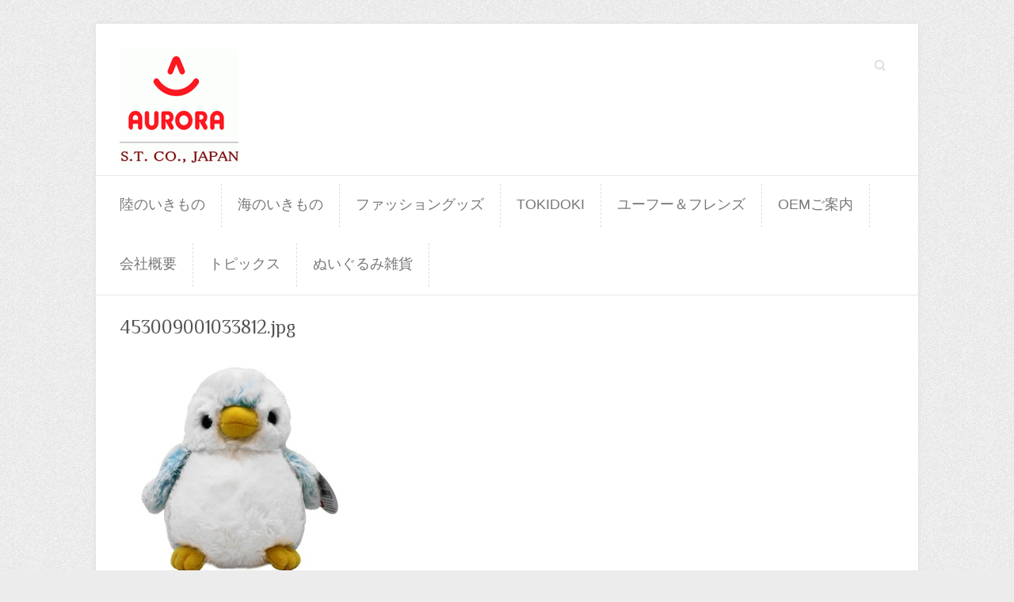

--- FILE ---
content_type: text/html; charset=UTF-8
request_url: http://www.stcoltd1996.com/4530090010338/453009001033812-jpg
body_size: 13498
content:

<!DOCTYPE html>
<html lang="ja">
<head>

		<meta charset="UTF-8" />
	<meta name="viewport" content="width=device-width, initial-scale=1, maximum-scale=1">
	<link rel="profile" href="http://gmpg.org/xfn/11" />
	<link rel="pingback" href="http://www.stcoltd1996.com/xmlrpc.php" />	
<link rel="shortcut icon" href="http://www.stcoltd1996.com/wp-content/uploads/2015/05/st_logo2.gif" type="image/x-icon" /><link rel="apple-touch-icon-precomposed" href="http://www.stcoltd1996.com/wp-content/uploads/2015/05/st_logo2.gif" /><title>453009001033812.jpg &#8211; 株式会社エスティー</title>
<link rel='dns-prefetch' href='//fonts.googleapis.com' />
<link rel='dns-prefetch' href='//s.w.org' />
<link rel="alternate" type="application/rss+xml" title="株式会社エスティー &raquo; フィード" href="http://www.stcoltd1996.com/feed" />
<link rel="alternate" type="application/rss+xml" title="株式会社エスティー &raquo; コメントフィード" href="http://www.stcoltd1996.com/comments/feed" />
		<script type="text/javascript">
			window._wpemojiSettings = {"baseUrl":"https:\/\/s.w.org\/images\/core\/emoji\/11.2.0\/72x72\/","ext":".png","svgUrl":"https:\/\/s.w.org\/images\/core\/emoji\/11.2.0\/svg\/","svgExt":".svg","source":{"concatemoji":"http:\/\/www.stcoltd1996.com\/wp-includes\/js\/wp-emoji-release.min.js?ver=5.1.19"}};
			!function(e,a,t){var n,r,o,i=a.createElement("canvas"),p=i.getContext&&i.getContext("2d");function s(e,t){var a=String.fromCharCode;p.clearRect(0,0,i.width,i.height),p.fillText(a.apply(this,e),0,0);e=i.toDataURL();return p.clearRect(0,0,i.width,i.height),p.fillText(a.apply(this,t),0,0),e===i.toDataURL()}function c(e){var t=a.createElement("script");t.src=e,t.defer=t.type="text/javascript",a.getElementsByTagName("head")[0].appendChild(t)}for(o=Array("flag","emoji"),t.supports={everything:!0,everythingExceptFlag:!0},r=0;r<o.length;r++)t.supports[o[r]]=function(e){if(!p||!p.fillText)return!1;switch(p.textBaseline="top",p.font="600 32px Arial",e){case"flag":return s([55356,56826,55356,56819],[55356,56826,8203,55356,56819])?!1:!s([55356,57332,56128,56423,56128,56418,56128,56421,56128,56430,56128,56423,56128,56447],[55356,57332,8203,56128,56423,8203,56128,56418,8203,56128,56421,8203,56128,56430,8203,56128,56423,8203,56128,56447]);case"emoji":return!s([55358,56760,9792,65039],[55358,56760,8203,9792,65039])}return!1}(o[r]),t.supports.everything=t.supports.everything&&t.supports[o[r]],"flag"!==o[r]&&(t.supports.everythingExceptFlag=t.supports.everythingExceptFlag&&t.supports[o[r]]);t.supports.everythingExceptFlag=t.supports.everythingExceptFlag&&!t.supports.flag,t.DOMReady=!1,t.readyCallback=function(){t.DOMReady=!0},t.supports.everything||(n=function(){t.readyCallback()},a.addEventListener?(a.addEventListener("DOMContentLoaded",n,!1),e.addEventListener("load",n,!1)):(e.attachEvent("onload",n),a.attachEvent("onreadystatechange",function(){"complete"===a.readyState&&t.readyCallback()})),(n=t.source||{}).concatemoji?c(n.concatemoji):n.wpemoji&&n.twemoji&&(c(n.twemoji),c(n.wpemoji)))}(window,document,window._wpemojiSettings);
		</script>
		<style type="text/css">
img.wp-smiley,
img.emoji {
	display: inline !important;
	border: none !important;
	box-shadow: none !important;
	height: 1em !important;
	width: 1em !important;
	margin: 0 .07em !important;
	vertical-align: -0.1em !important;
	background: none !important;
	padding: 0 !important;
}
</style>
	<link rel='stylesheet' id='wp-block-library-css'  href='http://www.stcoltd1996.com/wp-includes/css/dist/block-library/style.min.css?ver=5.1.19' type='text/css' media='all' />
<link rel='stylesheet' id='attitude_style-css'  href='http://www.stcoltd1996.com/wp-content/themes/attitude/style.css?ver=5.1.19' type='text/css' media='all' />
<link rel='stylesheet' id='google_fonts-css'  href='//fonts.googleapis.com/css?family=PT+Sans%7CPhilosopher&#038;ver=5.1.19' type='text/css' media='all' />
<script type='text/javascript' src='http://www.stcoltd1996.com/wp-includes/js/jquery/jquery.js?ver=1.12.4'></script>
<script type='text/javascript' src='http://www.stcoltd1996.com/wp-includes/js/jquery/jquery-migrate.min.js?ver=1.4.1'></script>
<script type='text/javascript' src='http://www.stcoltd1996.com/wp-content/themes/attitude/library/js/tinynav.js?ver=5.1.19'></script>
<script type='text/javascript' src='http://www.stcoltd1996.com/wp-content/themes/attitude/library/js/backtotop.js?ver=5.1.19'></script>
<link rel='https://api.w.org/' href='http://www.stcoltd1996.com/wp-json/' />
<link rel="EditURI" type="application/rsd+xml" title="RSD" href="http://www.stcoltd1996.com/xmlrpc.php?rsd" />
<link rel="wlwmanifest" type="application/wlwmanifest+xml" href="http://www.stcoltd1996.com/wp-includes/wlwmanifest.xml" /> 
<link rel='shortlink' href='http://www.stcoltd1996.com/?p=4530091001955' />
<link rel="alternate" type="application/json+oembed" href="http://www.stcoltd1996.com/wp-json/oembed/1.0/embed?url=http%3A%2F%2Fwww.stcoltd1996.com%2F4530090010338%2F453009001033812-jpg" />
<link rel="alternate" type="text/xml+oembed" href="http://www.stcoltd1996.com/wp-json/oembed/1.0/embed?url=http%3A%2F%2Fwww.stcoltd1996.com%2F4530090010338%2F453009001033812-jpg&#038;format=xml" />

</head>

<body class="attachment attachment-template-default single single-attachment postid-4530091001955 attachmentid-4530091001955 attachment-jpeg ">
	
	<div class="wrapper">
				<header id="branding" >
				
	<div class="container clearfix">
		<div class="hgroup-wrap clearfix">
								<section class="hgroup-right">
													<form action="http://www.stcoltd1996.com/" class="searchform clearfix" method="get">
		<label class="assistive-text" for="s">Search</label>
		<input type="text" placeholder="Search" class="s field" name="s">
	</form><!-- .searchform -->
					</section><!-- .hgroup-right -->	
							<hgroup id="site-logo" class="clearfix">
												<h1 id="site-title"> 
								<a href="http://www.stcoltd1996.com/" title="株式会社エスティー" rel="home">
									<img src="http://www.stcoltd1996.com/wp-content/uploads/2015/05/st_logo2-150x150.gif" alt="株式会社エスティー">
								</a>
							</h1>
											
				</hgroup><!-- #site-logo -->
			
		</div><!-- .hgroup-wrap -->
	</div><!-- .container -->	
		
	<nav id="access" class="clearfix">
					<div class="container clearfix"><ul class="root"><li id="menu-item-4530091002536" class="menu-item menu-item-type-post_type menu-item-object-page menu-item-4530091002536"><a href="http://www.stcoltd1996.com/landcreatures">陸のいきもの</a></li>
<li id="menu-item-4530091001542" class="menu-item menu-item-type-post_type menu-item-object-page menu-item-4530091001542"><a href="http://www.stcoltd1996.com/seacreatures">海のいきもの</a></li>
<li id="menu-item-4530091002459" class="menu-item menu-item-type-post_type menu-item-object-page menu-item-4530091002459"><a href="http://www.stcoltd1996.com/fashion">ファッショングッズ</a></li>
<li id="menu-item-4530091003546" class="menu-item menu-item-type-post_type menu-item-object-page menu-item-4530091003546"><a href="http://www.stcoltd1996.com/tokidoki">tokidoki</a></li>
<li id="menu-item-4530091003919" class="menu-item menu-item-type-post_type menu-item-object-page menu-item-4530091003919"><a href="http://www.stcoltd1996.com/yoohoo">ユーフー＆フレンズ</a></li>
<li id="menu-item-4530091000026" class="menu-item menu-item-type-post_type menu-item-object-page menu-item-4530091000026"><a href="http://www.stcoltd1996.com/oem%e3%81%94%e6%a1%88%e5%86%85">OEMご案内</a></li>
<li id="menu-item-4530091000027" class="menu-item menu-item-type-post_type menu-item-object-page menu-item-4530091000027"><a href="http://www.stcoltd1996.com/aboutus">会社概要</a></li>
<li id="menu-item-4530091002458" class="menu-item menu-item-type-post_type menu-item-object-page menu-item-4530091002458"><a href="http://www.stcoltd1996.com/topic">トピックス</a></li>
<li id="menu-item-4530091004140" class="menu-item menu-item-type-post_type menu-item-object-page menu-item-4530091004140"><a href="http://www.stcoltd1996.com/goods">ぬいぐるみ雑貨</a></li>
<li class="default-menu"><a href="http://www.stcoltd1996.com" title="Navigation">Navigation</a></li></ul></div><!-- .container -->
					</nav><!-- #access --> 		
				</header>
		
				<div id="main" class="container clearfix">

<div id="container">


	

<div id="content">	<section id="post-4530091001955" class="post-4530091001955 attachment type-attachment status-inherit hentry">
		<article>

			
			<header class="entry-header">
    			<h1 class="entry-title">
    				453009001033812.jpg    			</h1><!-- .entry-title -->
  			</header>

  			
  			
  			<div class="entry-content clearfix">
    			<p class="attachment"><a href='http://www.stcoltd1996.com/wp-content/uploads/453009001033812.jpg'><img width="300" height="300" src="http://www.stcoltd1996.com/wp-content/uploads/453009001033812-300x300.jpg" class="attachment-medium size-medium" alt="" srcset="http://www.stcoltd1996.com/wp-content/uploads/453009001033812-300x300.jpg 300w, http://www.stcoltd1996.com/wp-content/uploads/453009001033812-150x150.jpg 150w, http://www.stcoltd1996.com/wp-content/uploads/453009001033812-500x500.jpg 500w, http://www.stcoltd1996.com/wp-content/uploads/453009001033812-230x230.jpg 230w, http://www.stcoltd1996.com/wp-content/uploads/453009001033812-80x80.jpg 80w, http://www.stcoltd1996.com/wp-content/uploads/453009001033812-144x144.jpg 144w, http://www.stcoltd1996.com/wp-content/uploads/453009001033812-900x900.jpg 900w, http://www.stcoltd1996.com/wp-content/uploads/453009001033812.jpg 1200w" sizes="(max-width: 300px) 100vw, 300px" /></a></p>
  			</div>
  			<div class="entry-meta-bar clearfix">	        			
    			<div class="entry-meta">
    				<span class="by-author">By <a href="http://www.stcoltd1996.com/author/stcoltd_master">stcoltd_master</a></span> |
    				<span class="date"><a href="http://www.stcoltd1996.com/4530090010338/453009001033812-jpg" title="3:15 AM">2015年6月12日</a></span> |
    				 
    				 		          				
    			</div><!-- .entry-meta -->
    		</div>

  						<ul class="default-wp-page clearfix">
				<li class="previous"><a href='http://www.stcoltd1996.com/4530090010338/453009001033811-jpg'>&larr; Previous</a></li>
				<li class="next"><a href='http://www.stcoltd1996.com/4530090010338/453009001033813-jpg'>Next &rarr;</a></li>
			</ul>
		
<div id="comments" class="comments-area">

	
	
	
</div><!-- #comments .comments-area -->
		</article>
	</section>
</div><!-- #content -->
</div><!-- #container -->


	   </div><!-- #main -->

	   
	   	
	   
	   <footer id="colophon" class="clearfix">
			

		<div class="widget-wrap">
			<div class="container">
				<div class="widget-area clearfix">
				<aside id="nav_menu-6" class="widget widget_nav_menu"><h3 class="widget-title">カテゴリメニュー</h3><div class="menu-headmenu-container"><ul id="menu-headmenu-1" class="menu"><li class="menu-item menu-item-type-post_type menu-item-object-page menu-item-4530091002536"><a href="http://www.stcoltd1996.com/landcreatures">陸のいきもの</a></li>
<li class="menu-item menu-item-type-post_type menu-item-object-page menu-item-4530091001542"><a href="http://www.stcoltd1996.com/seacreatures">海のいきもの</a></li>
<li class="menu-item menu-item-type-post_type menu-item-object-page menu-item-4530091002459"><a href="http://www.stcoltd1996.com/fashion">ファッショングッズ</a></li>
<li class="menu-item menu-item-type-post_type menu-item-object-page menu-item-4530091003546"><a href="http://www.stcoltd1996.com/tokidoki">tokidoki</a></li>
<li class="menu-item menu-item-type-post_type menu-item-object-page menu-item-4530091003919"><a href="http://www.stcoltd1996.com/yoohoo">ユーフー＆フレンズ</a></li>
<li class="menu-item menu-item-type-post_type menu-item-object-page menu-item-4530091000026"><a href="http://www.stcoltd1996.com/oem%e3%81%94%e6%a1%88%e5%86%85">OEMご案内</a></li>
<li class="menu-item menu-item-type-post_type menu-item-object-page menu-item-4530091000027"><a href="http://www.stcoltd1996.com/aboutus">会社概要</a></li>
<li class="menu-item menu-item-type-post_type menu-item-object-page menu-item-4530091002458"><a href="http://www.stcoltd1996.com/topic">トピックス</a></li>
<li class="menu-item menu-item-type-post_type menu-item-object-page menu-item-4530091004140"><a href="http://www.stcoltd1996.com/goods">ぬいぐるみ雑貨</a></li>
<li class="default-menu"><a href="http://www.stcoltd1996.com" title="Navigation">Navigation</a></li></ul></div></aside>				</div><!-- .widget-area -->
			</div><!-- .container -->
		</div><!-- .widget-wrap -->
		
<div id="site-generator" class="clearfix">
				<div class="container"><div class="copyright">Copyright &copy; 2026 <a href="http://www.stcoltd1996.com/" title="株式会社エスティー" ><span>株式会社エスティー</span></a> |  Theme by: <a href="http://themehorse.com" target="_blank" title="Theme Horse" ><span>Theme Horse</span></a> |  Powered by: <a href="http://wordpress.org" target="_blank" title="WordPress"><span>WordPress</span></a></div><!-- .copyright --></div><!-- .container -->
			</div><!-- #site-generator --><div class="back-to-top"><a href="#branding">Back to Top</a></div>		</footer>
	   
			

	</div><!-- .wrapper -->

	 

<script type='text/javascript' src='http://www.stcoltd1996.com/wp-includes/js/wp-embed.min.js?ver=5.1.19'></script>

</body>
</html>

--- FILE ---
content_type: text/css
request_url: http://www.stcoltd1996.com/wp-content/themes/attitude/style.css?ver=5.1.19
body_size: 61544
content:
/*
Theme Name: Attitude
Theme URI: http://themehorse.com/themes/attitude
Author: Theme Horse
Author URI: http://themehorse.com
Description: Attitude is a Simple, Clean and Responsive Retina Ready WordPress Theme which adapts automatically to your tablets and mobile devices. Theme is easily customizable with numerous theme options. Some of the highlighted options are two site layout (Narrow and Wide), 5 layouts for every post/page, 5 Page Templates, 5 widget areas, 4 custom widgets, featured slider to highlight your post/page, 11 social icons and many more. Also has custom background, header, menu, favicon, CSS, webclip icon, and logo. Supports popular plugins like Breadcrumb NavXT, WP-PageNavi and Contact Form 7. It is also translation ready. Available Translation: Traditional Chinese (Taiwan), Spanish, Norwegian (Nynorsk), German, Russian, Dutch, Italian and Danish. Get free support on http://themehorse.com/support-forum/
Version: 1.6
License: GNU General Public License v2 or later
License URI: http://www.gnu.org/licenses/gpl-2.0.html
Tags: white, light, blue, one-column, two-columns, three-columns, left-sidebar, right-sidebar, fluid-layout, custom-menu, custom-background, custom-header, featured-images, full-width-template, theme-options, threaded-comments, translation-ready, sticky-post
Text Domain: attitude

Attitude WordPress Theme, Copyright 2013 Theme Horse
Attitude is distributed under the terms of the GNU GPL
*/

/* =Reset default browser CSS. Based on work by Eric Meyer: http://meyerweb.com/eric/tools/css/reset/index.html
-------------------------------------------------------------- */

html, body, div, span, applet, object, iframe, h1, h2, h3, h4, h5, h6, p, blockquote, pre, a, abbr, acronym, address, big, cite, code, del, dfn, em, font, ins, kbd, q, s, samp, small, strike, strong, sub, sup, tt, var, dl, dt, dd, ol, ul, li, fieldset, form, label, legend, table, caption, tbody, tfoot, thead, tr, th, td {
	border: 0;
	font-family:'ヒラギノ角ゴ Pro W3','Hiragino Kaku Gothic Pro','メイリオ', Meiryo, Arial, "ＭＳ Ｐゴシック", sans-serif;
	font-size: 100%;
	font-style: inherit;
	font-weight: inherit;
	margin: 0;
	outline: 0;
	padding: 0;
	vertical-align: baseline;
}
html {
 -webkit-text-size-adjust: none;
}
:focus {/* remember to define focus styles! */
	outline: 0;
}
ol, ul {
	list-style: none;
	margin: 0;
}
table {/* tables still need 'cellspacing="0"' in the markup */
	border-collapse: separate;
	border-spacing: 0;
}
caption, th, td {
	font-weight: normal;
	text-align: left;
}
blockquote:before, blockquote:after, q:before, q:after {
	content: "";
}
blockquote, q {
	quotes: "" "";
}
a img {
	border: 0;
}
article, aside, details, figcaption, figure,
footer, header, hgroup, menu, nav, section {
	display: block;
}
embed, iframe, object {
	max-width: 100%;
}

/* =Global
----------------------------------------------- */
body, input, textarea {
	color: #777;
	font: 13px 'PT Sans', sans-serif;
	line-height: 20px;
	word-wrap: break-word;
}
body {
	background: url("images/body-bg.png") #ececec;
}
.wrapper {
	max-width: 1038px;
	margin: 0 auto;
	background-color: #fff;
	-webkit-box-shadow: 0 0 5px #ddd;
	-moz-box-shadow:  0 0 5px #ddd;
	box-shadow: 0 0 5px #ddd;
}
.container {
	margin: 0 auto;
   max-width: 978px;
   /* width: 94%; */
}
/* Headings */
h1, h2, h3, h4, h5, h6 {
	font-weight: normal;
	/*font-family: 'Philosopher', sans-serif;*/
	color: #555;
}
h1 {
	font-size: 30px;
	line-height: 36px;
}
h2 {
	font-size: 28px;
	line-height: 35px;
}
h3{
	font-size: 26px;
	line-height: 32px;
}
h4 {
	font-size: 24px;
	line-height: 30px;
}
h5 {
	font-size: 22px;
	line-height: 28px;
}
h6 {
	font-size: 19px;
	line-height: 25px;
	text-transform: uppercase;
}

/* No Border/Margin/Padding */
.no-margin-top {
	margin-top:0px !important;
}
.no-margin-bottom {
	margin-bottom:0px !important;
}
.no-margin-left {
	margin-left:0px !important;
}
.no-margin-right {
	margin-right:0px !important;
}
.no-padding-top {
	padding-top:0px !important;
}
.no-padding-bottom {
	padding-bottom:0px !important;
}
.no-padding-left {
	padding-left:0px !important;
}
.no-padding-right {
	padding-right:0px !important;
}
.no-border-top {
	border-top:0 none !important;
}
.no-border-bottom {
	border-bottom:0 none !important;
}
.no-border-left {
	border-left:0 none !important;
}
.no-border-right {
	border-right:0 none !important;
}

/* Horizontal Line */
hr {
	border-color: #eaeaea;
	border-style: solid none none;
	border-width: 1px 0 0;
	height: 0;
	margin: 0 0 40px;
}

/* Text elements */
p {
	margin-bottom: 15px;
}
strong {
	font-weight: bold;
}
cite, em, i {
	font-style: italic;
}
pre {
	background-color: #fff;
	margin-bottom: 20px;
	overflow: auto;
	padding: 20px;
}
pre, code, kbd {
	font-family:"Courier 10 Pitch",Courier,monospace;
	font-size: 14px;
	line-height: 19px;
	background-color: #F9F9F9;
}
abbr, acronym, dfn {
	border-bottom: 1px dotted #666;
	cursor: help;
}
address {
	display: block;
	margin: 0 0 1.625em;
}
ins {
	background: #fff9c0;
}

/* Superscript and Subscript */
sup, sub {
	font-size: 10px;
	height: 0;
	line-height: 1;
	position: relative;
	vertical-align: baseline;
}
sup {
	bottom: 1ex;
}
sub {
	top: .5ex;
}

/* Blockquote */
blockquote {
	font-style: italic;
	font-weight: normal;
	padding: 20px;
	border-left: 4px solid #05a9c5;
	margin-bottom: 20px;
	background-color: #F9F9F9;
}
blockquote p {
	margin: 0;
}
blockquote em, blockquote i, blockquote cite {
	font-style: normal;
}
blockquote cite {
	color: #666;
	font: 12px "Helvetica Neue", Helvetica, Arial, sans-serif;
	font-weight: 300;
	letter-spacing: 0.05em;
	text-transform: uppercase;
}

/* Breadcrumb */
.breadcrumb {	
	float: right;
	text-align: right;
	margin-top: 5px;
   margin-bottom: 5px;
	font-size: 12px;
}
.breadcrumb a {	
	color: #999;
}
.breadcrumb,
.breadcrumb a:hover {
	color: #666;
}

/* Forms */
input, textarea {
 	-webkit-border-radius: 0px;
}
input[type="text"], 
input[type="email"], 
input[type="search"], 
input[type="password"], 
input[type="tel"],
input[type="url"],
input[type="date"],
textarea {
	-moz-appearance: none !important;
	-webkit-appearance: none !important;
	appearance: none !important;
}
input[type="text"], 
input[type="email"], 
input[type="password"], 
input[type="tel"],
input[type="url"],
input[type="date"],
textarea {
	padding: 10px;
	border: 1px solid #eaeaea;
	line-height: 20px;
	width: 100%;
	margin: 0 0 30px;
	background-color: #f9f9f9;
	-webkit-border-radius: 3px;
	-moz-border-radius: 3px;
	border-radius: 3px;
}
input[type="text"]:focus, 
input[type="email"]:focus, 
input[type="search"]:focus, 
input[type="password"]:focus, 
input[type="tel"]:focus,
input[type="url"]:focus,
input[type="date"]:focus, 
textarea:focus {
	border: 1px solid #ccc;
}
input.s {
	background: url(images/search.png) no-repeat right 6px #fff;
	-webkit-transition-duration: 400ms;
	-webkit-transition-property: width, background;
	-webkit-transition-timing-function: ease;
	-moz-transition-duration: 400ms;
	-moz-transition-property: width, background;
	-moz-transition-timing-function: ease;
	-o-transition-duration: 400ms;
	-o-transition-property: width, background;
	-o-transition-timing-function: ease;
	width: 0;
	padding: 3px 33px 3px 0;
	height: 22px;
	color: #bbb;
	font-style: italic;
	margin: 0;
	border-color: transparent;
	cursor: pointer;
	text-indent: 25px;
}
input.s:focus {
	width: 100px;
	padding-left: 10px;
	border-color: #eaeaea;
	text-indent: 0;
}
input[type="reset"], 
input[type="button"], 
input[type="submit"] {
   border: 1px solid #0596AF;
   color: #fff;
	display:inline-block;
	-webkit-border-radius: 3px;
	-moz-border-radius: 3px;
	border-radius: 3px;
   height: 40px;
   margin-bottom: 30px;
   padding: 0px 25px;
   -moz-appearance: none !important;
	-webkit-appearance: none !important;
	appearance: none !important;
	cursor: pointer;
	background: #06B8D7;
	background: -webkit-linear-gradient(#06B8D7, #05aac6);
	background: -moz-linear-gradient(#06B8D7, #05aac6);
	background: -ms-linear-gradient(#06B8D7, #05aac6);
	background: -o-linear-gradient(#06B8D7, #05aac6);
	background: -webkit-gradient(#06B8D7, #05aac6);
	background: linear-gradient(#06B8D7, #05aac6);
	-webkit-box-shadow: inset 0 1px 0 rgba(255, 255, 255, 0.3);
	-moz-box-shadow: inset 0 1px 0 rgba(255, 255, 255, 0.3);
	box-shadow: inset 0 1px 0 rgba(255, 255, 255, 0.3);	
}
input[type="reset"]:hover, 
input[type="button"]:hover, 
input[type="submit"]:hover {
	background: -webkit-linear-gradient(#06C0E1, #05aac6);
	background: -moz-linear-gradient(#06C0E1, #05aac6);
	background: -ms-linear-gradient(#06C0E1, #05aac6);
	background: -o-linear-gradient(#06C0E1, #05aac6);
	background: -webkit-gradient(#06C0E1, #05aac6);
	background: linear-gradient(#06C0E1, #05aac6);
}
input[type="reset"]:active, 
input[type="button"]:active, 
input[type="submit"]:active {
	-webkit-box-shadow: inset 0 0 10px rgba(0, 0, 0, 0.3);
	-moz-box-shadow: inset 0 0 10px rgba(0, 0, 0, 0.3);
	box-shadow: inset 0 0 10px rgba(0, 0, 0, 0.3);	
}
input[type="radio"],
input[type="checkbox"],
input[type="file"] {
	margin-bottom: 30px;
}
input[type="file"] {
	border: 0 none;
	cursor: pointer;
	display: block;
	height: 40px;
}

/* Links */
a {
	color: #05a9c5;
	text-decoration: none;
}
a:focus, a:active, a:hover {
	text-decoration: none;
}

/* Images */
figure {
	margin: 0;
	text-align: center;
}
img {
	max-width:100%;
	height:auto;
	vertical-align:top;
}
.entry-content img, .comment-content img, .widget img {
	max-width: 100%; /* Fluid images for posts, comments, and widgets */
}
img[class*="align"], 
img[class*="wp-image-"], 
img[class*="attachment-"] {

}
img.size-full, img.size-large {
	max-width: 100%;
	height: auto; 
}
.entry-content img.wp-smiley {
	border: none;
	margin-bottom: 0;
	margin-top: 0;
	padding: 0;
}
img.alignleft, img.alignright, img.aligncenter {
	margin-bottom: 1.625em;
}
p img {
	
}
img#wpstats {
 	display: none;
}

/* Assistive text */
.assistive-text {
	position: absolute !important;
	clip: rect(1px 1px 1px 1px); /* IE6, IE7 */
	clip: rect(1px, 1px, 1px, 1px);
}
#access a.assistive-text:active, #access a.assistive-text:focus {
	background: #eee;
	border-bottom: 1px solid #ddd;
	color: #1982d1;
	clip: auto !important;
	font-size: 12px;
	position: absolute;
	text-decoration: underline;
	top: 0;
	left: 7.6%;
}

/* clearfix hack */
.clearfix:after {
	visibility: hidden;
	display: block;
	font-size: 0;
	content: " ";
	clear: both;
	height: 0;
}
.clearfix {
	display: inline-block;
}
/* start commented backslash hack \*/
* html .clearfix {
	height:1%;
}
.clearfix {
	display: block;
}
/* close commented backslash hack */
.clearfix-third {
	clear: both;
}

/* Readmore */
a.readmore {
   border: 1px solid #0596AF;
   color: #fff;
	display:inline-block;
   padding: 5px 25px 0;
	-webkit-border-radius: 3px;
	-moz-border-radius: 3px;
	border-radius: 3px;
	padding: 1px 8px 2px;
	float: right;
	background: #06B8D7;
	background: -webkit-linear-gradient(#06B8D7, #05aac6);
	background: -moz-linear-gradient(#06B8D7, #05aac6);
	background: -ms-linear-gradient(#06B8D7, #05aac6);
	background: -o-linear-gradient(#06B8D7, #05aac6);
	background: -webkit-gradient(#06B8D7, #05aac6);
	background: linear-gradient(#06B8D7, #05aac6);
	-webkit-box-shadow: inset 0 1px 0 rgba(255, 255, 255, 0.3);
	-moz-box-shadow: inset 0 1px 0 rgba(255, 255, 255, 0.3);
	box-shadow: inset 0 1px 0 rgba(255, 255, 255, 0.3);	
}
a.readmore:hover {
	background: -webkit-linear-gradient(#06C0E1, #05aac6);
	background: -moz-linear-gradient(#06C0E1, #05aac6);
	background: -ms-linear-gradient(#06C0E1, #05aac6);
	background: -o-linear-gradient(#06C0E1, #05aac6);
	background: -webkit-gradient(#06C0E1, #05aac6);
	background: linear-gradient(#06C0E1, #05aac6);
}
a.readmore:active {
	-webkit-box-shadow: inset 0 0 8px rgba(0, 0, 0, 0.3);
	-moz-box-shadow: inset 0 0 8px rgba(0, 0, 0, 0.3);
	box-shadow: inset 0 0 8px rgba(0, 0, 0, 0.3);
}
a.more-link:hover {
	text-decoration: underline;
}	

/* Alignment */
.alignleft {
	display: inline;
	float: left;
	margin-right: 30px;
}
.alignright {
	display: inline;
	float: right;
	margin-left: 30px;
}
.aligncenter {
	clear: both;
	display: block;
	margin-left: auto;
	margin-right: auto;
}

/* Back to Top */
.back-to-top {
	position: fixed;
	bottom: 10px;
	right: 10px;
}
.back-to-top a {
	width: 35px;
	height: 35px;
	text-indent: -20000px;
	display: block;
	background-image: url("images/back-to-top.png");
}

/* =Header
----------------------------------------------- */
#branding {
	margin-top: 30px;	
}
.hgroup-wrap {
	padding-top: 20px;
	padding-bottom: 51px;
}
.hgroup-wrap a {
	display: block;
}
#site-logo {
	float:left;
  	margin-top: 32px;
}
#site-title {
	font: 36px 'Philosopher', sans-serif;
  	line-height: 42px;
}
#site-title a {
	color: #555;	
}
#site-title a img {
	vertical-align: inherit;
	max-width: 978px;	
}
#site-title a span, #site-title a:hover, #site-title a:focus, #site-title a:active {
	color: #05a9c5;
}
#site-description {
	font: 13px 'PT Sans', sans-serif;
	line-height: 20px;
	color: #777;
}
.hgroup-right {
	float: right;
	margin-top: 38px;
}

/* Social Profiles */
.social-profiles {
	float: left;
}
.social-profiles ul {
	margin: -10px 0 0;
	float:right;
}
.social-profiles ul li {
	margin-top:10px;
	float:left;
}
.social-profiles ul li a {
	display:block;
	width:30px;
	height:30px;
	text-indent: -99999px;
	background-image: url("images/social-icons.png");
	background-position: right bottom;
	-moz-transition: all 0.2s linear;
	-o-transition: all 0.2s linear;
	-ms-transition: all 0.2s linear;
	transition: all 0.2s linear;
	-webkit-transition: all 0.2s linear;
}
.social-profiles ul li.facebook a {
	background-position: 0 0;		
}
.social-profiles ul li.facebook a:hover {
	background-position: 0 -40px;
}
.social-profiles ul li.twitter a {
	background-position: -40px 0;
}
.social-profiles ul li.twitter a:hover {
	background-position: -40px -40px;
}
.social-profiles ul li.google-plus a {
	background-position: -80px 0;
}
.social-profiles ul li.google-plus a:hover {
	background-position: -80px -40px;
}
.social-profiles ul li.pinterest a {
	background-position: -120px 0 ;
}
.social-profiles ul li.pinterest a:hover {
	background-position: -120px -40px ;
}
.social-profiles ul li.linked a {
	background-position: -160px 0;
}
.social-profiles ul li.linked a:hover {
	background-position: -160px -40px;
}
.social-profiles ul li.tumblr a {
	background-position: -200px 0 ;
}
.social-profiles ul li.tumblr a:hover {
	background-position: -200px -40px;
}
.social-profiles ul li.vimeo a {
	background-position: -240px 0;
}
.social-profiles ul li.vimeo a:hover {
	background-position: -240px -40px;
}
.social-profiles ul li.my-space a {
	background-position: -280px 0;
}
.social-profiles ul li.my-space a:hover {
	background-position: -280px -40px;
}
.social-profiles ul li.flickr a {
	background-position: -320px 0;
}
.social-profiles ul li.flickr a:hover {
	background-position: -320px -40px;
}
.social-profiles ul li.you-tube a {
	background-position: -360px 0;
}
.social-profiles ul li.you-tube a:hover {
	background-position: -360px -40px;
}
.social-profiles ul li.rss a {
	background-position: -400px 0;
}
.social-profiles ul li.rss a:hover {
	background-position: -400px -40px;
}

/* Header Image */
.header-image {
	width: 100%;
	height: auto;
}

/* =Menu
-------------------------------------------------------------- */
#access {
	border-top: 1px solid #EAEAEA;
	border-bottom: 1px solid #EAEAEA;
}
#access ul {

}
#access li {
	float: left;
	position: relative;
	padding: 0 20px 0 0;
	margin: 10px 0;
}
li.default-menu {
	display: none;
}
#access a {
	color: #777;
	display: block;
	float: left;
	font-size: 14px;
	text-transform: uppercase;
	padding: 16px 0 0;	
	height: 39px;
}
#access a:hover, 
#access ul li.current-menu-item a, 
#access ul li.current_page_ancestor a, 
#access ul li.current-menu-ancestor a, 
#access ul li.current_page_item a,
#access ul li:hover > a {
	color: #05A9C5;
}
#access ul ul {

}
#access ul ul ul {

}
#access ul ul a {

}
#access li:hover > a,
#access ul ul :hover > a,
#access a:focus {
	
}
#access li:hover > a,
#access a:focus {
	
}
#access ul li:hover > ul {
	
}
#access .current-menu-item > a,
#access .current-menu-ancestor > a,
#access .current_page_item > a,
#access .current_page_ancestor > a {

}

/* Dropdown */
#access ul li ul, 
#access ul li:hover ul ul, 
#access ul ul li:hover ul ul, 
#access ul ul ul li:hover ul ul, 
#access ul ul ul ul li:hover ul ul {
	display:none;
	z-index: 9999;
}
#access ul li:hover ul, 
#access ul ul li:hover ul, 
#access ul ul ul li:hover ul, 
#access ul ul ul ul li:hover ul,
#access ul ul ul ul ul li:hover ul {
	display:block;
}
#access ul li ul {
	position: absolute;
	background-color: #fff;
	border-top: 4px solid #05A9C5;
	top: 55px;
	left: 0px;
	width: 190px;
}
#access ul li ul li {
	float: none;
	border-bottom: 1px solid #EAEAEA;
	padding: 0;
}
#access ul li ul li a, 
#access ul li.current-menu-item ul li a, 
#access ul li ul li.current-menu-item a,
#access ul li.current_page_ancestor ul li a, 
#access ul li.current-menu-ancestor ul li a,
#access ul li.current_page_item ul li a {
	float: none;
	line-height: 21px;
	font-size: 13px;
	font-weight: normal;
	height: 100%;
	padding: 6px 10px;
	color: #777;
	text-transform: capitalize;
}
#access ul li ul li a:hover, #access ul li ul li:hover > a, #access ul li.current-menu-item ul li a:hover {
	background-color: #F9F9F9;
	color: #05A9C5;
}
#access ul li ul li ul {
	left: 190px;
	top: -4px;
}
#access select { 
	display: none;
}

/* Slogan */
.slogan-wrap {	
	/*font-family: 'Philosopher', sans-serif;*/
	background-color: #05a9c5;	
	padding: 24px 0;
	margin-bottom: 4px;	
}
.slogan-wrap .slogan {
	font-size: 24px;	
	line-height: 30px;
	color: #fff;
	width: 80%;
	float: left;
}
.slogan-wrap .slogan span {
	font: 13px 'PT Sans', sans-serif;
	line-height: 20px;
	display: block;
	padding-top: 5px;
}
.slogan-wrap .view-work {
	color: #494949;
	font-size: 18px;	
	float: right;
	display: block;
	border: 2px solid #fff;
	text-align: center;
	height: 28px;
	padding: 8px 15px 0;
	margin-top: 8px;
	-webkit-border-radius: 3px;
	-moz-border-radius: 3px;
	border-radius: 3px;	
   background: #b5e6ee;
	background: -webkit-linear-gradient(#d0eef4, #b5e6ee);
	background: -moz-linear-gradient(#d0eef4, #b5e6ee);
	background: -ms-linear-gradient(#d0eef4, #b5e6ee);
	background: -o-linear-gradient(#d0eef4, #b5e6ee);
	background: -webkit-gradient(#d0eef4, #b5e6ee);
	background: linear-gradient(#d0eef4, #b5e6ee);
	-webkit-box-shadow: 0 1px 2px rgba(0, 0, 0, 0.1);
	-moz-box-shadow: 0 1px 2px rgba(0, 0, 0, 0.1);
	box-shadow: 0 1px 2px rgba(0, 0, 0, 0.1);	
	text-shadow:0 1px 0 rgba(251, 251, 251, 0.7)
}
.slogan-wrap .view-work:hover {
	background: -webkit-linear-gradient(#E3F5F9, #b5e6ee);
	background: -moz-linear-gradient(#E3F5F9, #b5e6ee);
	background: -ms-linear-gradient(#E3F5F9, #b5e6ee);
	background: -o-linear-gradient(#E3F5F9, #b5e6ee);
	background: -webkit-gradient(#E3F5F9, #b5e6ee);
	background: linear-gradient(#E3F5F9, #b5e6ee);
}
.slogan-wrap .view-work:active {
	-webkit-box-shadow: inset 0 0 10px rgba(0, 0, 0, 0.3);
	-moz-box-shadow: inset 0 0 10px rgba(0, 0, 0, 0.3);
	box-shadow: inset 0 0 10px rgba(0, 0, 0, 0.3);
}

/* =Featured Slider
-------------------------------------------------------------- */
.featured-slider, 
.featured-slider .slider-cycle {
	position: relative;
	margin-top: -1px;
	margin-bottom: 4px;
}
.featured-slider .displayblock {
	display: block;
}
.featured-slider .displaynone {
	display: none;
}
.featured-text {
	position: absolute;
	bottom: 20px;
	right: 10px;
	text-align: right;	
	color: #fff;
}
.featured-text .featured-title {
	font: 24px 'Philosopher',sans-serif;
	line-height: 30px;
	padding: 10px 20px;
	background: #05A9C5;
	background: rgba(5, 169, 197, 0.9);
	float: right;
	max-width: 525px;
        display:none; /*FUKU*/
}
.featured-text .featured-title a {
	color: #fff;
}
.featured-text .featured-content {
	padding: 4px 20px;
	background: #555;
	background:rgba(51, 39, 63, 0.8);
	margin-top: 4px;
	float: right;
	clear: right;
	max-width: 355px;
	-webkit-border-radius: 3px;
	-moz-border-radius: 3px;
	border-radius: 3px;
	display:none;/*fuku*/
}

/* Controllers */
#controllers {
	text-align:center;
	line-height:0;
	position: absolute;
	width: 100%;
	bottom: 15px;
	z-index: 9999;
}
#controllers a {
	width: 14px;
	height: 14px;
	margin: 0 4px;
	overflow:hidden;
	display:inline-block;
	background-color: #fff;	
	-webkit-border-radius: 10px;
	-moz-border-radius: 10px;
	border-radius: 10px;
	color: #fff;
}
#controllers a:hover, #controllers a.active {
	background-color: #05A9C5;
	color: #05A9C5;
}

/* Search Form */
#branding .searchform {
	float: right;
}
#branding .searchform div {
	
}
#branding #s {

}
#branding #s:focus {
	
}
#branding #searchsubmit {
	
}
#branding .only-search .searchform {
	
}
#branding .only-search #s {
	
}
#branding .only-search #s,
#branding .only-search #s:focus {

}
#branding .only-search #s:focus {
	
}
#branding .with-image .searchform {
	
}
#branding .only-search + #access div {

}

/* =Content
----------------------------------------------- */
#main {
	padding: 25px 0 20px; /*FUKU padding: 50px 0 10px; */
}
#main select {
	background-color: #F9F9F9;
	border: 1px solid #EAEAEA;
	-webkit-border-radius: 3px;
	-moz-border-radius: 3px;
	border-radius: 3px;
	height: 40px;
	padding: 10px 8px;
	width: 100%;
	color: #777777;
}
#main form input, #main form textarea {	
	-moz-box-sizing: border-box; 
	-webkit-box-sizing: border-box;
	box-sizing: border-box;
}
#content h1, #content h2, #content h3, #content h4, #content h5, #content h6 {
    padding-bottom: 15px;
}
#content ul {
	list-style-type: disc;
}
#content ul, #content ol {
	margin: 0 0 20px 30px;
}
#content ul a, #content ol a {
	color: #777;
}
#content ul a:hover, #content ol a:hover {
	text-decoration: none;
	color: #05A9C5;
}
#content ol {
	list-style-type: decimal;
}
#content ol ol {
	list-style: upper-alpha;
}
#content ol ol ol {
	list-style: lower-roman;
}
#content ol ol ol ol {
	list-style: lower-alpha;
}
#content ul ul, #content ol ol, #content ul ol, #content ol ul {
	margin-bottom: 0;
}
.service-item {
	padding-bottom: 15px;
}
.service-item .service-icon {
	width: 40px;
	height: 40px;
	-webkit-border-radius: 25px;
	-moz-border-radius: 25px;
	border-radius: 25px;
	background-color: rgba(0, 0, 0, 0.6);
	float: left;
	display: block;
	margin-right: 20px;
	text-align: center;
}
.service-item .service-icon img {
	height: 40px;
	width: 40px;
	-webkit-border-radius: 25px;
	-moz-border-radius: 25px;
	border-radius: 25px;
}
#content .service-item .service-title {
  font-size: 23px;
  line-height: 25px;
  color: #837272;
  display: block;
  overflow: hidden;
  padding-top: 7px;
  padding-bottom: 0;
}
.sticky {
	background-color: #E6E6E6;
   padding: 20px;
}

#primary {
	float: left;
	margin-left: 3.06%;
	width: 65.64%;
}
#content .post {
	padding-top: 10px; 
   padding-bottom: 40px;   
	border-top: 1px solid #eaeaea;

}
.page-title-wrap {
	background-color: #F9F9F9;
	border-bottom: 1px solid #EAEAEA;
	padding: 20px 0; 
}
.page-title {
	font-size: 24px;
	line-height: 30px;
	color: #555;
	font-weight: normal;
	float: left;
	padding-top: 2px;
}
.page-title a {
	color: #555;
}
.entry-title,
.entry-header .entry-meta {
	
}
.entry-header {
}
.entry-title {
	font: 24px 'Philosopher', sans-serif;
	line-height: 30px;
}
.entry-title,
.entry-title a {
	color: #555;
}
.entry-title a:hover,
.entry-title a:focus,
.entry-title a:active {
	color: #05A9C5;
}
.entry-meta-bar {
	border-top: 1px solid #eaeaea;
	border-bottom: 1px solid #eaeaea;
	padding: 7px 0;
	clear: both;
}
.entry-meta {
	width: 84.89%;
	float: left;
	padding-top: 2px;
	color:#FFF; /*fuku*/
}
.entry-meta a {
	color: #555;
}
.entry-meta a:hover {
	color: #05A9C5;
}
.entry-meta span {/*fuku*/
   padding: 0 5px;
   display: inline-block;
   color:#FFF;
}

.entry-meta span.date{/*fuku*/
       display: none;
}

.category-topics .entry-meta span.date{/*fuku*/
       display: inline-block!important;
}

.entry-meta span.by-author {/*fuku*/
   display: none;
}

.entry-meta span.category a{/*fuku*/
   font-size:16px; font-weight:bold; color:#555;
}


.tags {
	margin-bottom: 50px;
}
.tags a {
	color: #77A;	
	padding: 0 0 0 10px;
	font-size:16px;
}
.tags a:hover {
	color: #00F;
}
.single-author .entry-meta .by-author {
	
}
.post-featured-image {
	margin-bottom: 30px;
	max-width: 700px;
}
.post-featured-image a {
	display: block;
}
.entry-content dt, 
.comment-content dt {
	font-weight: bold;
}
.entry-content dd, 
.comment-content dd {
   margin-bottom: 20px;
}
.entry-content {
	padding-bottom: 15px;
	display: block;
	overflow: hidden;
}
.entry-content h1,
.entry-content h2,
.comment-content h1,
.comment-content h2 {
	
}
.entry-content h3,
.comment-content h3 {
	
}
.entry-content table,
.comment-content table {
	border-bottom: 1px solid #ddd;
	margin: 0 0 1.625em;
	width: 100%;
}
.entry-content th,
.comment-content th {
	color: #666;
	/*font-size: 10px;*/
	font-weight: 500;
	letter-spacing: 0.1em;
	line-height: 2.6em;
	text-transform: uppercase;
}
.entry-content td,
.comment-content td {
	border-top: 1px solid #ddd;
	padding: 6px 10px 6px 0;
}
.page-link {

}
.page-link a {

}
.page-link a:hover {

}
.page-link span {

}

/* Column */
.column {
	margin-left: -2.00%; /*fuku -3.06%*/
}
.column a {
	margin-bottom: 10px;
	display: block;

/*fuku*/
	text-align: center;
	background-color: #555;
	color: #FFF;
	padding: 6px 0;
	-webkit-border-radius: 3px;
	-moz-border-radius: 3px;
	border-radius: 3px;
	margin-top:-10px;
	

}

.column a:hover {background-color: #BADDA9;}


.one-half, .one-third, .one-fourth  {
	float: left;
	margin: 0 0 0 2.97%;
	padding-bottom: 20px;
}
.one-half {
	width: 47.03%;
}
.one-third {	
	width: 30.36%;
/*fuku*/
	margin-bottom:15px; 
	padding:12px 0 0 0;
	display:block;
	border-bottom:1px dashed #CCC;

}

.one-third p{
margin-bottom: 15px;
  /* font-weight: bold; */
  font-size: 14px;
  line-height: 170%;
  color: #9B9B9B;
}


.one-fourth {	
	width: 22.02%;
}

/* Sidebar */
#secondary {
	float: left;
	margin-left: 3.06%;
	width: 31.28%;
}

/* Left Sidebar Template */
.left-sidebar-template #primary {
    float: right;
}
.left-sidebar-template #secondary {
    float: left;
}

/* One Column Template */
.one-column-template .wrapper {
	width: 708px; 
}
.one-column-template .container {
	width: 668px;
}
.no-sidebar-template #content {
	width: 668px;
	margin: 0 auto;
}

/* Custom Gallery Page */
.custom-gallery #main {
	padding-bottom: 20px;
}
#content .custom-gallery-title, 
.custom-gallery-title a {
   font-size: 20px;
	text-align: center;
	line-height: 25px;
	color: #555;
	padding-bottom: 0;
}
.custom-gallery-title a:hover {
   color: #05A9C5;
}

/* Blog Medium Page */
.blog-medium .post-featured-image {
	width: 34.57%;
	float: left;
	margin-right: 4.67%;
}
.blog-medium .entry-content {
	padding-bottom: 0;
}

/* Contact Page */
.map-location {
	background-color: #FFFFFF;
	border: 1px solid #CCCCCC;
	margin-bottom: 26px;
	padding: 5px;
}
.contact #primary .form label {
	display: block;
	padding-bottom: 5px;
}
.wpcf7 p {
	margin-bottom: 0;
}
#main .wpcf7 select {
	padding: 10px;
	border: 1px solid rgba(0, 0, 0, 0.05);
	margin: 0 0 30px;
	width: 50%;
	background-color: #f9f9f9;
	-webkit-border-radius: 3px;
	-moz-border-radius: 3px;
	border-radius: 3px;
}

/* Single Page */
.single .entry-meta {
   float: none;
   width: 100%;
}
.single .entry-meta-bar {
   padding-bottom: 10px;
}
.single #content .post {
	border-top: 0 none;
   padding-top: 0px;
}

/* Wide Layout */
.wide-layout .wrapper {
	max-width: 100%;
	width: 100%;
	-webkit-box-shadow: 0 0 0 #ddd;
	-moz-box-shadow:  0 0 0 #ddd;
	box-shadow: 0 0 0 #ddd;
}
.wide-layout #branding, 
.wide-layout #colophon {
	margin: 0;
}

/* =Attachments
----------------------------------------------- */
.image-attachment div.attachment {
	background: #f9f9f9;
	border: 1px solid #ddd;
	border-width: 1px 0;
	margin: 0 -8.9% 1.625em;
	overflow: hidden;
	padding: 1.625em 1.625em 0;
	text-align: center;
}
.image-attachment div.attachment img {
	display: block;
	height: auto;
	margin: 0 auto 1.625em;
	max-width: 100%;
}
.image-attachment div.attachment a img {
	border-color: #f9f9f9;
}
.image-attachment div.attachment a:focus img, .image-attachment div.attachment a:hover img, .image-attachment div.attachment a:active img {
	border-color: #ddd;
	background: #fff;
}
.image-attachment .entry-caption p {
	font-size: 10px;
	letter-spacing: 0.1em;
	line-height: 2.6em;
	margin: 0 0 2.6em;
	text-transform: uppercase;
}

/* =Comments
-------------------------------------------------------------- */
.comments-title {
	font-size: 30px;
   font-weight: normal;
   line-height: 38px;
   padding-bottom: 15px;
}
#content .comments-area ul, #content .comments-area ol {
	margin: 0 0 30px 30px;
}
#content .comments-area ul ul, #content .comments-area ol ol{
	margin-bottom: 0;
}
.comments-area article {
	margin: 24px 0;
	margin: 1.714285714rem 0;
}
.comments-area article header {
	margin: 0 0 48px;
	margin: 0 0 3.428571429rem;
	overflow: hidden;
	position: relative;
}
.comments-area article header img {
	float: left;
	padding: 0;
	line-height: 0;
}
.comments-area article header cite,
.comments-area article header time {
	display: block;
	margin-left: 85px;
	margin-left: 6.071428571rem;
}
.comments-area article header cite {
	font-style: normal;
	font-size: 15px;
	font-size: 1.071428571rem;
	line-height: 1.42857143;
}
.comments-area article header time {
	line-height: 1.714285714;
	text-decoration: none;
	font-size: 12px;
	font-size: 0.857142857rem;
	color: #5e5e5e;
}
.comments-area article header a {
	text-decoration: none;
	color: #5e5e5e;
}
.comments-area article header a:hover {
	color: #21759b;
}
.comments-area article header cite a {
	color: #444;
}
.comments-area article header cite a:hover {
	text-decoration: underline;
}
.comments-area article header h4 {
	position: absolute;
	top: 0;
	right: 0;
	padding: 6px 12px;
	padding: 0.428571429rem 0.857142857rem;
	font-size: 12px;
	font-size: 0.857142857rem;
	font-weight: normal;
	color: #fff;
	background-repeat: repeat-x;
	background: #0088d0;
	background: -moz-linear-gradient(top, #009cee, #0088d0);
	background: -ms-linear-gradient(top, #009cee, #0088d0);
	background: -webkit-linear-gradient(top, #009cee, #0088d0);
	background: -o-linear-gradient(top, #009cee, #0088d0);
	background: linear-gradient(top, #009cee, #0088d0);
	border-radius: 3px;
	border: 1px solid #007cbd;
}
.comments-area li.bypostauthor cite span {
	position: absolute;
	margin-left: 5px;
	margin-left: 0.357142857rem;
	padding: 2px 5px;
	padding: 0.142857143rem 0.357142857rem;
	font-size: 10px;
	font-size: 0.714285714rem;
}
a.comment-reply-link {
	font-size: 13px;
	font-size: 0.928571429rem;
	line-height: 1.846153846;
	color: #686868;
}
a.comment-reply-link:hover {
	color: #21759b;
}
.commentlist .pingback {
	line-height: 1.714285714;
	margin-bottom: 24px;
	margin-bottom: 1.714285714rem;
}
.commentlist .children {
	margin-left: 48px;
	margin-left: 3.428571429rem;
}

/* Comment form */
#respond {
	margin-top: 48px;
	margin-top: 3.428571429rem;
}
#respond h3#reply-title {
	font-size: 30px;
   font-weight: normal;
   line-height: 38px;
   padding-bottom: 15px;
}
#respond h3#reply-title #cancel-comment-reply-link {
	margin-left: 10px;
	margin-left: 0.714285714rem;
	font-weight: normal;
	font-size: 12px;
	font-size: 0.857142857rem;
}
#respond form {
	margin: 24px 0;
	margin: 1.714285714rem 0;
}
#respond form p {
	margin: 11px 0;
	margin: 0.785714286rem 0;
}
#respond form p.logged-in-as {
	margin-bottom: 24px;
	margin-bottom: 1.714285714rem;
}
#respond form label {
	display: block;
	line-height: 1.714285714;
}
#respond form input[type="text"],
#respond form textarea {
	-moz-box-sizing: border-box;
	box-sizing: border-box;
	font-size: 12px;
	font-size: 0.857142857rem;
	line-height: 1.714285714;
	padding: 10px;
	padding: 0.714285714rem;
	width: 100%;
}
#respond form p.form-allowed-tags {
	margin: 0;
	font-size: 12px;
	font-size: 0.857142857rem;
	line-height: 2;
	color: #5e5e5e;
}
.required {
	color: red;
}
label ~ span.required {
	display: block;
	float: left;
	margin: -18px 0 0 -16px;
	margin: -1.285714286rem 0 0 -1.142857143rem;
}

/* Image borders */
img[class*="align"], 
img[class*="wp-image-"] {/* Add fancy borders to all WordPress-added images but not things like badges and icons and the like */

}
a:focus img[class*="align"], 
a:hover img[class*="align"], 
a:active img[class*="align"], 
a:focus img[class*="wp-image-"], 
a:hover img[class*="wp-image-"], 
a:active img[class*="wp-image-"] {/* Add some useful style to those fancy borders for linked images ... */

}
.img-border {
	background-color: #fff;
  	padding: 5px;
  	border: 1px solid #ccc;
 }
.img-border a:hover {

 }

/* =Pagination
-------------------------------------------------------------- */
#wp_page_numbers {
	margin-bottom: 40px;
	border-top: 1px solid #EAEAEA;
	border-bottom: 1px solid #EAEAEA;
	padding: 7px 0; 
}
#wp_page_numbers ul {
	list-style-type: none;
	list-style-image: none;
	margin: 0;
	float: right;
}
#wp_page_numbers ul li {
	float: left;
	margin-left: 7px; 
}
#wp_page_numbers ul li.page_info {
	padding: 3px 8px 0;
	color: #999;
}
#wp_page_numbers ul li a {
	color: #777;
   display: block;
   float: left;
   background-color: #f9f9f9;
   border: 1px solid #eaeaea;     	
	-webkit-border-radius: 3px;
	-moz-border-radius: 3px;
	border-radius: 3px;
	padding: 1px 8px 2px;
}
#wp_page_numbers ul li a:hover, #wp_page_numbers ul li.active_page a {
   border: 1px solid #0596AF;
   color: #fff; 
   background: #06B8D7;
	background: -webkit-linear-gradient(#06B8D7, #05aac6);
	background: -moz-linear-gradient(#06B8D7, #05aac6);
	background: -ms-linear-gradient(#06B8D7, #05aac6);
	background: -o-linear-gradient(#06B8D7, #05aac6);
	background: -webkit-gradient(#06B8D7, #05aac6);
	background: linear-gradient(#06B8D7, #05aac6);
	-webkit-box-shadow: inset 0 1px 0 rgba(255, 255, 255, 0.3);
	-moz-box-shadow: inset 0 1px 0 rgba(255, 255, 255, 0.3);
	box-shadow: inset 0 1px 0 rgba(255, 255, 255, 0.3);	
}
#wp_page_numbers ul li a:active {
	-webkit-box-shadow: inset 0 0 8px rgba(0, 0, 0, 0.3);
	-moz-box-shadow: inset 0 0 8px rgba(0, 0, 0, 0.3);
	box-shadow: inset 0 0 8px rgba(0, 0, 0, 0.3);
}

/* wp-pagenavi */
.wp-pagenavi {
	margin-bottom: 40px;
	border-top: 1px solid #EAEAEA;
	border-bottom: 1px solid #EAEAEA;
	padding: 7px 0; 
	text-align: center;
}
.wp-pagenavi .pages { 
	padding: 3px 7px 0;
	color: #999;
}
.wp-pagenavi .current, .wp-pagenavi a {	
   display: inline-block;
   color: #777;
   background-color: #f9f9f9;
   border: 1px solid #eaeaea;     	
	-webkit-border-radius: 3px;
	-moz-border-radius: 3px;
	border-radius: 3px;
	padding: 1px 8px 2px;
	margin-left: 4px;
}
.wp-pagenavi .current, .wp-pagenavi a:hover {
   border: 1px solid #0596AF;
   color: #fff; 
   background: #06B8D7;
	background: -webkit-linear-gradient(#06B8D7, #05aac6);
	background: -moz-linear-gradient(#06B8D7, #05aac6);
	background: -ms-linear-gradient(#06B8D7, #05aac6);
	background: -o-linear-gradient(#06B8D7, #05aac6);
	background: -webkit-gradient(#06B8D7, #05aac6);
	background: linear-gradient(#06B8D7, #05aac6);
	-webkit-box-shadow: inset 0 1px 0 rgba(255, 255, 255, 0.3);
	-moz-box-shadow: inset 0 1px 0 rgba(255, 255, 255, 0.3);
	box-shadow: inset 0 1px 0 rgba(255, 255, 255, 0.3);	
}
.wp-pagenavi a:active {
	-webkit-box-shadow: inset 0 0 8px rgba(0, 0, 0, 0.3);
	-moz-box-shadow: inset 0 0 8px rgba(0, 0, 0, 0.3);
	box-shadow: inset 0 0 8px rgba(0, 0, 0, 0.3);
}

/* Default wp-page */ 
#content ul.default-wp-page {
	margin: 0;
	list-style: none;
	margin-bottom: 40px;	
	border-top: 1px solid #EAEAEA;
	border-bottom: 1px solid #EAEAEA;
	padding: 7px 0 0; 
}
ul.default-wp-page li {
	padding-bottom: 7px;
}
ul.default-wp-page li.previous {
	float:left;	
}
ul.default-wp-page li.next {
	float:right;
}
ul.default-wp-page li a {
   display: inline-block;
   color: #777;
   background-color: #f9f9f9;
   border: 1px solid #eaeaea;     	
	-webkit-border-radius: 3px;
	-moz-border-radius: 3px;
	border-radius: 3px;
	padding: 1px 8px 2px;
}
ul.default-wp-page li a:hover {
   border: 1px solid #0596AF;
   color: #fff !important; 
   background: #06B8D7;
	background: -webkit-linear-gradient(#06B8D7, #05aac6);
	background: -moz-linear-gradient(#06B8D7, #05aac6);
	background: -ms-linear-gradient(#06B8D7, #05aac6);
	background: -o-linear-gradient(#06B8D7, #05aac6);
	background: -webkit-gradient(#06B8D7, #05aac6);
	background: linear-gradient(#06B8D7, #05aac6);
	-webkit-box-shadow: inset 0 1px 0 rgba(255, 255, 255, 0.3);
	-moz-box-shadow: inset 0 1px 0 rgba(255, 255, 255, 0.3);
	box-shadow: inset 0 1px 0 rgba(255, 255, 255, 0.3);	
}
ul.default-wp-page li a:active {
	-webkit-box-shadow: inset 0 0 8px rgba(0, 0, 0, 0.3);
	-moz-box-shadow: inset 0 0 8px rgba(0, 0, 0, 0.3);
	box-shadow: inset 0 0 8px rgba(0, 0, 0, 0.3);
}

/* Single pagination */ 
.pagination {
	margin-bottom: 40px;
	border-top: 1px solid #EAEAEA;
	border-bottom: 1px solid #EAEAEA;
	padding: 7px 0; 
	text-align: center;
	color: #999;
}
.pagination span {
   display: inline-block;
   color: #fff;    
   background-color: #06B8D7;
   border: 1px solid #0596AF;   	
	-webkit-border-radius: 3px;
	-moz-border-radius: 3px;
	border-radius: 3px;
	padding: 1px 8px 2px;	
	margin-left: 3px;
}
.pagination a span {
	background-color: inherit;
   border: 1px solid #fff; 
   color: #777;
}
.pagination a:hover span {
 	background-color: #f9f9f9;
   border: 1px solid #eaeaea; 
}

/* =bbPress
----------------------------------------------- */
#bbpress-forums ul.bbp-lead-topic,
#bbpress-forums ul.bbp-topics,
#bbpress-forums ul.bbp-forums,
#bbpress-forums ul.bbp-replies,
#bbpress-forums ul.bbp-search-results {
	font-size: 13px;
}
#bbpress-forums div.bbp-search-form {
	float: none;
	text-align: center;
}
#bbpress-forums ul,
#bbpress-forums ol {
	margin: 0;
}
#bbpress-forums #bbp-search-form #bbp_search {
	width: 70%;
	-webkit-border-radius: 0px;
	-moz-border-radius: 0px;
	border-radius: 0px;
	border-right: 0 none;
}
#bbpress-forums #bbp-search-form #bbp_search_submit {
	padding: 0 3%;
	height: 42px;
	margin-left: -4px;
	-webkit-border-radius: 0px;
	-moz-border-radius: 0px;
	border-radius: 0px;
	display: inline-block;
	margin: 0 0 0 -3px;
}
#bbpress-forums div.bbp-topic-author a.bbp-author-name,
#bbpress-forums div.bbp-reply-author a.bbp-author-name {
	display: inline-block;
	line-height: 20px;
	margin-top: 5px;
}
div.bbp-search-form input,
div.bbp-search-form button {
	padding: 10px;
}
#bbpress-forums button {
	border: 1px solid #0596AF;
	color: #fff;
	display: inline-block;
	-webkit-border-radius: 3px;
	-moz-border-radius: 3px;
	border-radius: 3px;
	height: 40px;
	margin-bottom: 10px;
	padding: 0px 25px;
	-moz-appearance: none !important;
	-webkit-appearance: none !important;
	appearance: none !important;
	cursor: pointer;
	background: #06B8D7;
	background: -webkit-linear-gradient(#06B8D7, #05aac6);
	background: -moz-linear-gradient(#06B8D7, #05aac6);
	background: -ms-linear-gradient(#06B8D7, #05aac6);
	background: -o-linear-gradient(#06B8D7, #05aac6);
	background: -webkit-gradient(#06B8D7, #05aac6);
	background: linear-gradient(#06B8D7, #05aac6);
	-webkit-box-shadow: inset 0 1px 0 rgba(255, 255, 255, 0.3);
	-moz-box-shadow: inset 0 1px 0 rgba(255, 255, 255, 0.3);
	box-shadow: inset 0 1px 0 rgba(255, 255, 255, 0.3);
}

/* =Widgets
----------------------------------------------- */
.widget {
	margin-bottom: 40px;
}
.widget ul li a {	
	color: #777;
}
.widget ul li a:hover {	
	color: #05a9c5;
}
.widget-title {
    font-size: 24px;
    line-height: 30px;
    padding-bottom: 15px;
}
.widget-title, .widget-title a {
	color:#555;
}
.widget-title a:hover {
	color: #05A9C5;
}
/* Search Widget */
.widget_search input.s {
	width: 100%;
	height: 40px;
	padding: 0 35px 0 15px; 
	color: #777;
	background-color: #f9f9f9;
	background-position: right 10px; 
	border-color: #eaeaea;
	cursor: text;
	text-indent: 0;
}
.widget_search input.s:focus { 
	border-color: #ccc;
}
/* Calendar Widget */
.widget_calendar #wp-calendar {
	color: #555;
	width: 95%;
	text-align: center;
}
.widget_calendar #wp-calendar caption, .widget_calendar #wp-calendar td, .widget_calendar #wp-calendar th {
	text-align: center;
}
.widget_calendar #wp-calendar caption {
	font-size: 11px;
	font-weight: 500;
	padding: 5px 0 3px 0;
	text-transform: uppercase;
}
.widget_calendar #wp-calendar th {
	background: #f4f4f4;
	border-top: 1px solid #ccc;
	border-bottom: 1px solid #ccc;
	font-weight: bold;
}
.widget_calendar #wp-calendar tfoot td {
	background: #f4f4f4;
	border-top: 1px solid #ccc;
	border-bottom: 1px solid #ccc;
}
/* Article Widget */
.widget_article {
	margin-bottom: 20px;
}
.widget_article .article-title, .widget_article .article-title a {
	
}
.widget_article .article-title a:hover {
	text-decoration: underline;
}
.widget_article .post {
	padding-bottom: 20px;
}
.widget_article .article-content p {
	margin-bottom: 0px;
}
/* Testimonial widget */
.widget_testimonial .testimonial-icon {
	width: 25px;
	height: 19px;
	float: left;
	background: url('images/testimonial-icon.png') no-repeat top center; 
	margin-right: 3.06%;
}
.widget_testimonial .testimonial-post {
	padding: 20px;
	background-color: #f9f9f9;
	border: 1px solid #eaeaea;
	-webkit-box-shadow: 0 1px 4px #eaeaea inset;
	-moz-box-shadow: 0 1px 4px #eaeaea inset;
	box-shadow: 0 1px 4px #eaeaea inset;
	-webkit-border-radius: 8px;
	-moz-border-radius: 8px;
	border-radius: 8px;	
	font-style: italic;
	margin-bottom: 15px; 
	display: block;
	overflow: hidden;
}
.widget_testimonial .testimonial-author {
	text-align: right;	
	clear: both;
}
.widget_testimonial .testimonial-author span {
	font-weight: bold;
	display: block;
}

/* Tag Cloud */
.widget_tag_cloud a {
	margin-right: 5px;
	color: #777;
	padding: 10px 0; 
	}
.widget_tag_cloud a:hover {
	color: #05A9C5;
	}

/* Custom Tag Cloud */
.widget_custom-tagcloud {
	margin-bottom: 32px;
}
.widget_custom-tagcloud a {
	margin:0 4px 8px 0;
	background-color: #F9F9F9;
	border: 1px solid #eaeaea;
	-webkit-border-radius: 3px;
	-moz-border-radius: 3px;
	border-radius: 3px;
	display: inline-block;
	padding: 1px 8px 2px;
	color: #777;
}
.widget_custom-tagcloud a:hover {
	border: 1px solid #0596AF;
	color: #fff;
	background: #06B8D7;
	background: -webkit-linear-gradient(#06B8D7, #05aac6);
	background: -moz-linear-gradient(#06B8D7, #05aac6);
	background: -ms-linear-gradient(#06B8D7, #05aac6);
	background: -o-linear-gradient(#06B8D7, #05aac6);
	background: -webkit-gradient(#06B8D7, #05aac6);
	background: linear-gradient(#06B8D7, #05aac6);
	-webkit-box-shadow: inset 0 1px 0 rgba(255, 255, 255, 0.3);
	-moz-box-shadow: inset 0 1px 0 rgba(255, 255, 255, 0.3);
	box-shadow: inset 0 1px 0 rgba(255, 255, 255, 0.3);	
}
.widget_custom-tagcloud a:active {
	-webkit-box-shadow: inset 0 0 8px rgba(0, 0, 0, 0.3);
	-moz-box-shadow: inset 0 0 8px rgba(0, 0, 0, 0.3);
	box-shadow: inset 0 0 8px rgba(0, 0, 0, 0.3);
}

/* Service Widget*/
.widget_service {
	margin-bottom: 0;
	padding-bottom: 10px;
}

/* Recent Work Widget*/
.widget_recent_work {
	margin-bottom: 10px;
}


/* WP Caption */
.wp-caption {	
	margin-bottom: 30px;
	max-width: 100%;
}
.wp-caption .wp-caption-text, .gallery-caption {
	font-style: italic;
}
.wp-caption .wp-caption-text {
	margin-bottom: 0;
	padding: 15px 0;
	border-bottom: 1px solid #EAEAEA;
}

/* =Footer
----------------------------------------------- */
#colophon {
	margin-bottom: 30px;
}
#colophon select {
	background-color: #F9F9F9;
	border: 1px solid #EAEAEA;
	-webkit-border-radius: 3px;
	-moz-border-radius: 3px;
	border-radius: 3px;
	height: 40px;
	padding: 10px 8px;
	width: 100%;
	color: #777777;
}
#colophon form input, #colophon form textarea {	
	-moz-box-sizing: border-box; 
	-webkit-box-sizing: border-box;
	box-sizing: border-box;
}
#colophon .widget-wrap {
	background-color: #f9f9f9;
	border-top: 1px solid #eaeaea;
}
#colophon .widget-area {
	margin-left: -3.06%;
	padding: 40px 0 10px;
}
#colophon .widget {
   float: left;
   margin-left: 2.97%;
   width: 30.35%;
}
#colophon .widget_archive, 
#colophon .widget_pages, 
#colophon .widget_nav_menu,
#colophon .widget_recent_entries,
#colophon .widget_categories,
#colophon .widget_recent_comments,
#colophon .widget_meta,
#colophon .widget_rss {
   margin-bottom: 22px;
}
#colophon .widget_archive ul li, 
#colophon .widget_pages ul li, 
#colophon .widget_nav_menu ul li,
#colophon .widget_recent_entries ul li,
#colophon .widget_categories ul li,
#colophon .widget_recent_comments ul li,
#colophon .widget_meta ul li,
#colophon .widget_rss ul li {
   padding-bottom: 8px;
}
#colophon .widget-title {
   font-size: 19px;
   text-transform: uppercase;
   line-height: 25px;
}
#colophon .widget_article {
	margin-bottom: 10px;
}
#colophon .widget_info, 
#colophon .widget_text {
	margin-bottom: 15px;
}
#colophon a {

}
#colophon a:hover {

}
#colophon ul {
	
}
#supplementary .widget-area {

}
#supplementary .widget-title {

}
#supplementary #first, 
#supplementary #second, 
#supplementary #third {
	
}
#supplementary #first {

}
#supplementary #second {
	
}
#supplementary #third {
	
}

/* Site Generator */
#site-generator {	
	padding: 20px 0px;	
	border-top: 1px solid #eaeaea; 
	color: #999;
}
#site-generator .social-profiles {
   float: right;
   width: 31.28%;
}
#site-generator .copyright {
   float: left;
   padding-top: 5px;
   width: 65.64%;
}
#site-generator .copyright a {
   color: #777;
}
#site-generator .copyright a:hover {
   color: #05A9C5
}

/* =Responsive Structure
----------------------------------------------- */
/* All Tablet Portrait size smaller than standard 1079 (devices and browsers) */
@media only screen and (max-width: 1078px) {
	.wrapper { 
		width: 708px; 
	}
	.container {
		width: 668px;
	}
	.clearfix-half {
		clear: both;
	}
	.clearfix-third {
		clear: none;
	}
	#site-title a img {
		max-width: 668px;	
	}
	.featured-title,
	.featured-content {
		display: none;
	}
	#primary, #secondary, 
	#colophon .widget {
	   float: none;
	   margin-left: 0;
	   width: 100%;
	}
	.slogan-wrap .slogan {
		width: 77.5%;
	}
	.no-sidebar-template #content {
		margin: 0 ;
		width: 100%;
	}
	/* Column */
	.column {
		margin-left: -2.99%;
	}
	.one-half, 
	.one-third, 
	.one-fourth  {
		margin: 0 0 0 2.90%;
	}
	.one-third, .one-fourth {
	    width: 30.43%;
	}	
	.widget_service .one-third, 
	.widget_service .one-fourth {	
		width: 47.02%;
	}
	#colophon .widget-area {
		margin-left: 0;
	}
	#colophon .widget_info, #colophon .widget_text {
		margin-bottom: 30px;
	}
}

/* All Mobile Portrait size smaller than 768 (devices and browsers) */
@media only screen and (max-width: 767px) {
	hr { 
		margin-bottom: 30px;
	}
	input[type="text"], 
	input[type="password"], 
	input[type="tel"],
	input[type="url"],
	input[type="date"],
	textarea,
	input[type="reset"], 
	input[type="button"], 
	input[type="submit"],
	input[type="radio"],
	input[type="checkbox"],
	input[type="file"],
	#main .wpcf7 select { 
		margin-bottom: 20px;
	}
	input.s {		
		margin: 0;
	}
	input.s:focus {
		width: 235px;
	}
	.one-column-template .wrapper, 
	.wrapper { 
		width: 300px; 
	}
	.one-column-template .container, 
	.container {
		width: 280px;
	}
	.wide-layout .wrapper {
	   width: 100%;
	}
	.comments-title, 
	#respond h3#reply-title {
		font-size: 26px;
	   line-height: 32px;
	}
	#content h1, 
	#content h2, 
	#content h3, 
	#content h4, 
	#content h5, 
	#content h6 {
    	padding-bottom: 10px;
	}
	#branding {
		margin-top: 10px;	
	}
	.hgroup-wrap {
	   padding-bottom: 25px;
	   padding-top: 0;
	}
	.hgroup-right {
		margin-top: 32px;
	}
	.hgroup-right .social-profiles {
		display: none;
	}	
	#site-logo {
	   margin-top: 25px;
	}
	#site-title a img {
		max-width: 80px; /*FUKU  max-width: 280px; */	
	}
	#access { 
		height: 36px;
    	padding: 13px 0 0;
	}
	#access ul { 
		display: none;
	}
	#access select { 
	 	display: block;
		width: 100%;
		background: url(images/responsive-menu-bg.png) right center no-repeat;
		background-size: 28px 22px;
		border: 0 none;
		font: 14px 'PT Sans', sans-serif;
		text-transform: uppercase;
		color: #555;
		-webkit-border-radius: 0px;
		-moz-border-radius: 0px;
		border-radius: 0px;
		height: 22px;
	}
	.page-title-wrap { 
		padding: 10px 0;
	}
	.breadcrumb {
		margin-top: 0px;
    	float: none;
    	text-align: left;
	}
	.slogan-wrap {
    	padding: 15px 0 20px;
	}	
	.slogan-wrap .slogan, 
	.slogan-wrap .view-work {
		float: none;
		width: 100%;
		padding-right: 0;
		padding-left: 0;
	}
	.slogan-wrap .view-work {
		width: 98%;
		margin: 10px auto 0;
	}
	#main {
    	padding-top: 10px; /*FUKU  40px*/
	}
	.post-featured-image { 
		margin-bottom: 15px;
	}
	.entry-content {
		padding-bottom: 0px;
	}
	/* Column */
	.column {
		margin-left: 0;
	}
	.one-half, 
	.one-third, 
	.one-fourth,
	.widget_service .one-half,
	.widget_service .one-third, 
	.widget_service .one-fourth {
		margin: 0;
		padding-bottom: 10px;
		width: 100%;
	}
	#content .post {
    	padding-bottom: 30px;
	}
	.tags {
		margin-bottom: 30px;
	}
   .widget_search input.s, 
   .widget_search input.s:focus {
		width: 280px;
	}
   #wp_page_numbers, 
   .wp-pagenavi, 
   #content ul.default-wp-page, 
   .pagination {
	   margin-bottom: 30px;
	}
   #wp_page_numbers ul li.page_info, 
   .wp-pagenavi .pages {
		display: none;
	}
	.wp-caption {
	   margin-bottom: 15px;
	}
	.widget {
    	margin-bottom: 30px;
	}
	.widget_custom-tagcloud { 
		margin-bottom: 22px;
	}
	.widget_article { 
		margin-bottom: 10px;
	}
	.widget_service {
		margin-bottom: 0;
	}
	.widget_recent_work {
	    margin-bottom: 10px;
	}
	.widget_testimonial .testimonial-icon {
		float: none;
		margin-bottom: 15px;
	}
	#colophon {
		margin-bottom: 10px;
	}
	#site-generator .social-profiles, 
   #site-generator .copyright {
    	float: none;
    	width: 100%;
	}
   #site-generator .social-profiles ul {
    	text-align: center;
    	float: none;
   }   
	#site-generator .social-profiles ul li {
    	display: inline-block;
    	float: none;
	}
	#site-generator .copyright {
    	padding-top: 10px;
    	text-align: center;
	}
}

/* All Mobile landscape size and All Mini Tablet Portrait size smaller than standard 768 and larger than 480 (devices and browsers) */
@media only screen and (min-width: 480px) and (max-width: 767px) {
	input.s:focus {
		width: 375px;
	}
	.one-column-template .wrapper, 
	.wrapper { 
	   width: 450px; 
	}
	.one-column-template .container, 
	.container {
		width: 420px;
	}
	.wide-layout .wrapper {
	   width: 100%;
	}
	#branding {
		margin-top: 20px;	
	}
	.hgroup-wrap {
    	padding-bottom: 30px;
	}
	.hgroup-right {
		margin-top: 37px;
	} 
	#site-logo {
	   margin-top: 30px;
	}
	#site-title a img {
		max-width: 420px;	
	}
	/* Column */
	.column {
		margin-left: -3.57%;
	}
	.one-half, 
	.one-third, 
	.one-fourth {
		margin: 0 0 0 3.44%;
		width: 46.56%;
	}
	.widget_service .column {	
		margin-left: 0;
	}
	#colophon {
		margin-bottom: 20px;
	}
}

/* All Mobile size smaller than standard 320 (devices and browsers) */
@media only screen and (max-width: 319px) {
   .one-column-template .wrapper, 
   .wrapper,
   .one-column-template .container,
   .container { 
   	width: 95%; 
   }        
}

/* =Retina Ready Structure
----------------------------------------------- */
/* All Retina Ready devices larger than 1.5 pixel ratio */
@media all and (-webkit-min-device-pixel-ratio: 1.5) {
	.back-to-top a {
		background-image: url("images/back-to-top@2x.png");
		background-size: 35px 35px;
	}
	input.s { 
		background-image: url('images/search@2x.png');		
		background-size: 24px 15px;
	}
	.social-profiles ul li a {
		background-image: none;					
		background-size: 30px 30px;
	}
	.social-profiles ul li.facebook a {
		background-image: url('images/facebook@2x.png');		
		background-position: 0 0;		
	}
	.social-profiles ul li.facebook a:hover {
		background-image: url('images/facebook@2x-hover.png');		
		background-position: 0 0;
	}
	.social-profiles ul li.twitter a {
		background-image: url('images/twitter@2x.png');
		background-position: 0 0;
	}
	.social-profiles ul li.twitter a:hover {
		background-image: url('images/twitter@2x-hover.png');
		background-position: 0 0;
	}
	.social-profiles ul li.google-plus a {
		background-image: url('images/google-plus@2x.png');
		background-position: 0 0;
	}
	.social-profiles ul li.google-plus a:hover {
		background-image: url('images/google-plus@2x-hover.png');
		background-position: 0 0;
	}
	.social-profiles ul li.pinterest a {
		background-image: url('images/pinterest@2x.png');
		background-position: 0 0;
	}
	.social-profiles ul li.pinterest a:hover {
		background-image: url('images/pinterest@2x-hover.png');
		background-position: 0 0;
	}
	.social-profiles ul li.linked a {
		background-image: url('images/linked@2x.png');
		background-position: 0 0;
	}
	.social-profiles ul li.linked a:hover {
		background-image: url('images/linked@2x-hover.png');
		background-position: 0 0;
	}
	.social-profiles ul li.tumblr a {
		background-image: url('images/tumblr@2x.png');
		background-position: 0 0;
	}
	.social-profiles ul li.tumblr a:hover {
		background-image: url('images/tumblr@2x-hover.png');
		background-position: 0 0;
	}
	.social-profiles ul li.vimeo a {
		background-image: url('images/vimeo@2x.png');
		background-position: 0 0;
	}
	.social-profiles ul li.vimeo a:hover {
		background-image: url('images/vimeo@2x-hover.png');
		background-position: 0 0;
	}
	.social-profiles ul li.my-space a {
		background-image: url('images/my-space@2x.png');
		background-position: 0 0;
	}
	.social-profiles ul li.my-space a:hover {
		background-image: url('images/my-space@2x-hover.png');
		background-position: 0 0;
	}
	.social-profiles ul li.flickr a {
		background-image: url('images/flickr@2x.png');
		background-position: 0 0;
	}
	.social-profiles ul li.flickr a:hover {
		background-image: url('images/flickr@2x-hover.png');
		background-position: 0 0;
	}
	.social-profiles ul li.you-tube a {
		background-image: url('images/you-tube@2x.png');
		background-position: 0 0;
	}
	.social-profiles ul li.you-tube a:hover {
		background-image: url('images/you-tube@2x-hover.png');
		background-position: 0 0;
	}
	.social-profiles ul li.rss a {
		background-image: url('images/rss@2x.png');
		background-position: 0 0;
	}
	.social-profiles ul li.rss a:hover {
		background-image: url('images/rss@2x-hover.png');
		background-position: 0 0;
	} 
	.widget_testimonial .testimonial-icon {
		background-image: url('images/testimonial-icon@2x.png'); 
		background-size: 25px 19px;
	}
}   		


/*CUSTOM FUKU*/
#mainimage{width:400px; float:left; margin-right:10px;}
#mainimage img{height:auto; border:none;}
#mainimage_url{display:none;}


/*ITEM*/
.specttl{text-align:center; font-size:90%; background:#779e0f; color:#FFF; letter-spacing:1em; padding:3px auto;}

@media only screen and (min-width: 760px) {
table#spec {
    width: 550px;
    border: 1px #E3E3E3 solid;
    border-spacing: 0;
}

table#spec th {
    width:200px;
    padding: 5px;
    border: #E3E3E3 solid;
    border-width: 0 0 1px 1px;
    background: #EFEFEF;
    line-height: 120%;
    text-align: right;
　　font-size:16px;
}
table#spec td {
    width:400px;
    padding: 5px 10px;
    border: 1px #E3E3E3 solid;
    border-width: 0 0 1px 1px;
}

}
/**/

#mailask{text-align:center; margin:45px auto 25px;}
#mailask a{color:#FFFFFF; background:#FF9900; border-radius:20px; -webkit-border-radius:20px; -moz-border-radius:20px; padding:10px 20px; font-weight:bold; font-size:18px; }

#mailask #notask{ font-size:18px; color:#000;}
#mailask a:hover{color:#FFFFFF; background:#FFCC00; border-radius:20px; -webkit-border-radius:20px; -moz-border-radius:20px; padding:10px 20px; font-weight:bold; font-size:18px; }

#mailask p{ font-size:18px; color:#000; font-weight:bold;}

#comments{ display:none;}

.hgroup-wrap{padding:0;}

.slogan-wrap{background:}

.slogan{display:none;}

#access a{ font-size:18px; border-right: 1px #DDD dashed;  padding-right: 20px;}

 .itemlist {float: left; width:22%; margin: 10px 7px 0; text-align: center; border: 1px #BFC8CD dotted; padding: 10px 5px 0;}
 .itemlist img{ width:150px; height:auto;}
 .itemlist p{text-align:center; margin:0; padding:0;}
 .itemlist .pthum{height:200px; display:block; overflow:hidden;}
 .itemlist .ptitle{max-height:120px; display:block; min-height:50px;} 



@media only screen and (max-width: 767px) {
	.itemlist {float: left; width: 42%;margin: 5px;  text-align:center;}
	.itemlist img{ width:100%; height:auto; margin:0 auto;}
        .itemlist .pthum{height:120px; display:block; overflow:hidden;}
        .itemlist .ptitle{max-height:120px; display:block; } 

	#mainimage{width:100%; margin:0 auto 10px;}
	#mainimage img{width:100%; height:auto; border:none;}

	/*ITEM*/
	table#spec {width:100%; border: 1px #E3E3E3 solid; border-spacing: 0;}
	table#spec th {width:48%; border: #E3E3E3 solid; border-width: 0 0 1px 1px;background: #EFEFEF;line-height: 120%;text-align: right; padding:5px; font-size:100%;}
	table#spec td { padding:5px;}

	/*MAIL BUTTON*/
	#mailask a{color:#FFFFFF; background:#FF9900; border-radius:20px; -webkit-border-radius:20px; -moz-border-radius:20px; padding:10px 20px; font-weight:bold; font-size:18px; display:block;}



}


body{font-family:\'ヒラギノ角ゴ Pro W3\',\'Hiragino Kaku Gothic Pro\',\'メイリオ\', Meiryo, Arial, \'ＭＳ Ｐゴシック\', sans-serif;}


.page-id-19 #content .post,
.page-id-29 #content .post,
.page-id-79 #content .post,
.page-id-27 #content .post,
.page-id-4530091003536 #content .post,
.page-id-4530091003836 #content .post/*カテゴリトップにリスト大を出さないための設定 body内にpage-id-XXXあり*/
{
display:none;
}

#page_jancode{display:none;}

.page_subttl{font-size:20px; line-height:25px; font-weight:bold; padding:5px 10px 20px; color:#1A2547;}


/*coimpany*/
#aboutusbox{}
#companyinfo{ background:#CCC; font-size:16px; width:70%; margin:0 auto;}
#companyinfo th{ background: #416FCD; color: #FFF; padding: 3px 15px; text-align: left; font-size: 90%;width: 23%;}
#companyinfo td{ background:#FFF; padding:3px 15px; text-align:left; font-size:90%;}
#company_mailask { text-align: center;  margin: 45px auto 25px; width:70%;}
#company_mailask a {  color: #FFFFFF;  background: #FF9900;  border-radius: 20px;  -webkit-border-radius: 20px;  -moz-border-radius: 20px;  padding: 10px 20px;  font-weight: bold;  font-size: 22px; text-decoration:none; display:block;}

@media only screen and (max-width: 767px) {
#companyinfo{ width:100%; margin:0 auto;font-size: 85%;}
#companyinfo th{ width: 35%;padding: 3px 8px;}
#company_mailask { text-align: center;  margin: 45px auto; width:100%;}
#company_mailask a { font-size:15px; text-decoration:none; display:block; width:100%; margin:0 auto; width:70%;}
}